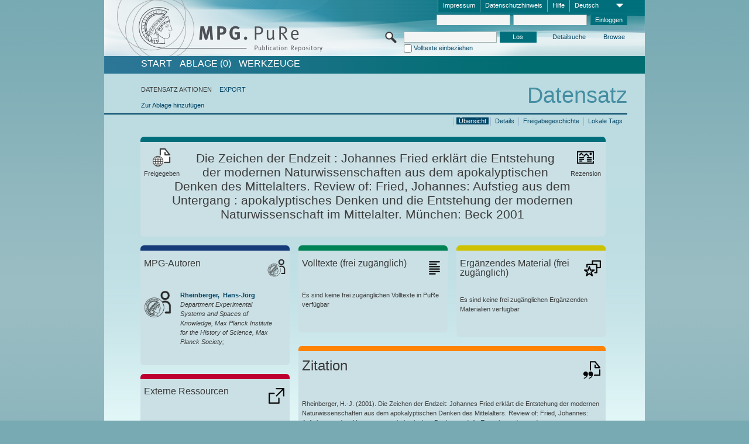

--- FILE ---
content_type: text/html;charset=UTF-8
request_url: https://pure.mpg.de/pubman/faces/ViewItemOverviewPage.jsp?itemId=item_2276052
body_size: 13195
content:
<!DOCTYPE html>
<html xmlns="http://www.w3.org/1999/xhtml"><head id="j_idt2"><link type="text/css" rel="stylesheet" href="/pubman/faces/javax.faces.resource/theme.css?ln=primefaces-aristo" /><link type="text/css" rel="stylesheet" href="/pubman/faces/javax.faces.resource/font-awesome-4.7.0/css/font-awesome.min.css" /><link type="text/css" rel="stylesheet" href="/pubman/faces/javax.faces.resource/commonJavaScript/jquery/css/jquery-ui-1.10.4.min.css" /><script type="text/javascript" src="/pubman/faces/javax.faces.resource/jsf.js?ln=javax.faces"></script><script type="text/javascript">if(window.PrimeFaces){PrimeFaces.settings.locale='de_DE';}</script>
    <title>Die Zeichen der Endzeit : Johannes Fried erklärt die Entstehung der modernen Naturwissenschaften aus dem apokalyptischen Denken des Mittelalters. Review of: Fried, Johannes: Aufstieg aus dem Untergang : apokalyptisches Denken und die Entstehung der modernen Naturwissenschaft im Mittelalter. München: Beck 2001 :: MPG.PuRe
    </title>
	<meta http-equiv="Content-Type" content="text/html; charset=utf-8" />
	<meta http-equiv="pragma" content="no-cache" />
	<meta http-equiv="cache-control" content="no-cache" />
	<meta http-equiv="expires" content="0" />
	<link href="/pubman/resources/cssFramework/main.css" type="text/css" rel="stylesheet" /><link href="/pubman/resources/cssFramework/themes/skin_MPG/styles/theme.css" type="text/css" rel="stylesheet"/><link rel="shortcut icon" type="image/png" href="/pubman/faces/javax.faces.resources/pubman_favicon_32_32.png"/>
	
	<style type="text/css">
		.headerLogo {background-image: none; }
	</style>
	<style type="text/css">
		.fa { line-height: inherit; margin-right: 0.454545em; color: #004465;}
	</style>
	
	<script type="text/javascript">var cookieVersion = "1.0";</script>
	
	<link rel="search" type="application/opensearchdescription+xml" title="Suche nach Publikationen in MPG.PuRe production" href="https://pure.mpg.de/pubman/faces/search/OpenSearch.jsp" /><script type="text/javascript" src="/pubman/faces/javax.faces.resource/jquery/jquery.js?ln=primefaces&amp;v=6.0"></script><script type="text/javascript" src="/pubman/faces/javax.faces.resource/scripts.js"></script><script type="text/javascript" src="/pubman/faces/javax.faces.resource/commonJavaScript/eSciDoc_javascript.js"></script><script type="text/javascript" src="/pubman/faces/javax.faces.resource/commonJavaScript/componentJavaScript/eSciDoc_ext_paginator.js"></script><script type="text/javascript" src="/pubman/faces/javax.faces.resource/commonJavaScript/componentJavaScript/eSciDoc_selectbox.js"></script><script type="text/javascript" src="/pubman/faces/javax.faces.resource/commonJavaScript/componentJavaScript/eSciDoc_item_list.js"></script><script type="text/javascript" src="/pubman/faces/javax.faces.resource/commonJavaScript/componentJavaScript/eSciDoc_full_item.js"></script><script type="text/javascript" src="/pubman/faces/javax.faces.resource/commonJavaScript/componentJavaScript/eSciDoc_single_elements.js"></script><script type="text/javascript" src="/pubman/faces/javax.faces.resource/commonJavaScript/componentJavaScript/breadcrump.js"></script>
	
	<link href="/cone/js/jquery.suggest.css" rel="stylesheet" type="text/css" />
    <link rel="unapi-server" type="application/xml" title="unAPI" href="https://pure.mpg.de/rest/unapi" />
<meta xmlns="http://www.w3.org/1999/xhtml" name="citation_publication_date"
      content="2001" />
<meta xmlns="http://www.w3.org/1999/xhtml" name="citation_author"
      content="Rheinberger, Hans-Jörg" />
<meta xmlns="http://www.w3.org/1999/xhtml" name="citation_author_institution"
      content="Department Experimental Systems and Spaces of Knowledge, Max Planck Institute for the History of Science, Max Planck Society" />
<meta xmlns="http://www.w3.org/1999/xhtml" name="citation_title"
      content="Die Zeichen der Endzeit : Johannes Fried erklärt die Entstehung der modernen &#xA;Naturwissenschaften aus dem apokalyptischen Denken des Mittelalters. Review of: &#xA;Fried, Johannes: Aufstieg aus dem Untergang : apokalyptisches Denken und die &#xA;Entstehung der modernen Naturwissenschaft im Mittelalter. München: Beck 2001" />
<meta xmlns="http://www.w3.org/1999/xhtml" name="citation_language" content="deu" />
<meta xmlns="http://www.w3.org/1999/xhtml" name="citation_journal_title"
      content="Literaturen" />
<meta xmlns="http://www.w3.org/1999/xhtml" name="citation_firstpage" content="68" />
<meta xmlns="http://www.w3.org/1999/xhtml" name="citation_lastpage" content="69" />
<meta xmlns="http://www.w3.org/1999/xhtml" name="DC.issued" content="2001" />
<meta xmlns="http://www.w3.org/1999/xhtml" name="DC.creator"
      content="Rheinberger, Hans-Jörg" />
<meta xmlns="http://www.w3.org/1999/xhtml" name="DC.title"
      content="Die Zeichen der Endzeit : Johannes Fried erklärt die Entstehung der modernen &#xA;Naturwissenschaften aus dem apokalyptischen Denken des Mittelalters. Review of: &#xA;Fried, Johannes: Aufstieg aus dem Untergang : apokalyptisches Denken und die &#xA;Entstehung der modernen Naturwissenschaft im Mittelalter. München: Beck 2001" />
<meta xmlns="http://www.w3.org/1999/xhtml" name="DC.language" content="deu" />
<meta xmlns="http://www.w3.org/1999/xhtml" name="DC.relation.ispartof"
      content="Literaturen" />
<meta xmlns="http://www.w3.org/1999/xhtml" name="DC.citation.spage" content="68" />
<meta xmlns="http://www.w3.org/1999/xhtml" name="DC.citation.epage" content="69" />
    <meta name="description" content="Autor: Rheinberger, Hans-Jörg; Genre: Rezension; Erschienen: 2001; Titel: Die Zeichen der Endzeit : Johannes Fried erklärt die Entstehung der modernen Naturwissenschaften aus dem apokalyptischen Denken des Mittelalters. Review of: Fried, Johannes: Aufstieg aus dem Untergang : apokalyptisches Denken und die Entstehung der modernen Naturwissenschaft im Mittelalter. München: Beck 2001" /><script type="text/javascript" src="/pubman/faces/javax.faces.resource/commonJavaScript/jquery/jquery-ui-1.10.4.min.js"></script>
	<!-- ACHTUNG: Mit untenstehenden Bibliotheken funktioniert der nanoScroller nicht !!!
	              Daher kann auch eSciDoc_full_item.js nicht auf die neue Syntax umgestellt werden!!!
	&lt;h:outputScript name="commonJavaScript/jquery/jquery-3.6.0.js" /&gt;
	&lt;h:outputScript name="commonJavaScript/jquery/jquery-migrate-3.3.2.js" /&gt;
	  -->
    <script src="/cone/js/jquery.suggest.js"></script><script type="text/javascript" src="/pubman/faces/javax.faces.resource/commonJavaScript/componentJavaScript/autoSuggestFunctions.js"></script>
    <style type="text/css">
        .dialogNoTitleBar .ui-dialog-titlebar {
            display: none;
        }

        .ui-dialog {
            background: #eee
        }
    </style>
    <script type="text/javascript">
        var currentDialog;
        var text = 'Mit dem nächsten Schritt ermächtigen Sie die Max Planck Digital Library, einen DataCite DOI (Digital Object Identifier) für diese in MPG.PuRe verzeichnete Publikation zu registrieren.<br/><br/>Die DOI-Registrierung kann nicht rückgängig gemacht werden. Deshalb bitten wir Sie, diese Funktion mit Bedacht und nur dann zu verwenden, wenn Sie sich der daraus entstehenden Konsequenzen bewusst sind.<br/><br/>Im Besonderen bestätigen Sie mit dieser DOI-Registrierung die wissenschaftliche Qualität des Inhalts, sowie die Tatsache, dass dieser Publikation bisher weder von Seiten der MPG, noch von einer anderen Stelle ein DOI zugewiesen worden ist. Nähere Informationen zu diesen Anforderungen finden Sie <a href="http://doi.mpdl.mpg.de/faq/#req" target="_new">hier</a>.<br/><br/>Darüber hinaus stimmen Sie zu, dass die URL des MPG.PuRe-Datensatzes sowie die bibliografischen Metadaten zum Zwecke der DOI-Registrierung an die Technische Informationsbibliothek (TIB) Hannover übermittelt werden dürfen.';

        function showDialog() {
            currentDialog = $("<p>" + text + "</p>").dialog({
                dialogClass: "dialogNoTitleBar",
                modal: true,
                width: "auto",
                resizable: false,
                draggable: false,
                width: 500,
                buttons: [{
                        text: "Abbrechen",
                        click: function() {
                            $(this).dialog("close");
                        }
                    },
                    {
                        text: "DOI erzeugen",
                        click: function() {
                            $(".hiddenLnkExecuteAddDoi").click();
                            $(this).dialog("close");
                        }
                    }
                ],
                close: function(event, ui) {
                    $(this).dialog("destroy");
                }
            });
        }
    </script></head>

<body lang="de">
        <!-- The unAPI Identifier for this item --><abbr class='unapi-id' title='item_2276052_5'></abbr>
        <div class="full wrapper"><input id="offset" type="hidden" name="offset" />
		<div class="full_area0 header clear">
			<!-- begin: header section (including meta menu, logo, searchMenu and main menu)-->
			<!-- import meta menu here --><div id="Header:metaMenuSkipLinkAnchor" class="full_area0 metaMenu">
		<!-- meta Menu starts here -->
<form id="Header:j_idt61" name="Header:j_idt61" method="post" action="/pubman/faces/ViewItemOverviewPage.jsp" enctype="application/x-www-form-urlencoded">
<input type="hidden" name="Header:j_idt61" value="Header:j_idt61" />
<span class="seperator"></span>
				<div class="medium_area0 endline selectContainer">
					<div class="medium_area0">
						<span class="medium_area0 selectionBox">Deutsch</span>
						<div class="min_imgArea selectboxIcon"> </div>
					</div><select id="Header:j_idt61:selSelectLocale" name="Header:j_idt61:selSelectLocale" class="medium_area0" size="1" title="Sprachauswahl." onchange="submit();">	<option value="en">English</option>
	<option value="de" selected="selected">Deutsch</option>
	<option value="ja">日本語</option>
</select>
				</div><span class="seperator"></span>

				<!-- Guide --><a id="Header:j_idt61:lnkPubManHelp" name="Header:j_idt61:lnkPubManHelp" href="https://colab.mpdl.mpg.de/mediawiki/MPG.PuRe_Help" rel="noreferrer noopener" title="MPG.PuRe Hilfe" target="_blank" class="free_area0_p8 endline">Hilfe</a><span class="seperator"></span>

				<!-- Privacy Policy --><a id="Header:j_idt61:lnkPrivacyPolicy" href="#" title="DatenschutzHinweis" onclick="jsf.util.chain(this,event,'loadBlog(\'http://colab.mpdl.mpg.de/mediawiki/MPG.PuRe_Datenschutzhinweis\');return false','mojarra.jsfcljs(document.getElementById(\'Header:j_idt61\'),{\'Header:j_idt61:lnkPrivacyPolicy\':\'Header:j_idt61:lnkPrivacyPolicy\'},\'\')');return false" class="free_area0_p8 endline">Datenschutzhinweis</a><span class="seperator"></span>

				<!-- Policy --><a id="Header:j_idt61:lnkPolicy" href="#" title="Leitlinien&amp;Impressum." onclick="jsf.util.chain(this,event,'loadBlog(\'http://colab.mpdl.mpg.de/mediawiki/MPG.PuRe_Impressum\');return false','mojarra.jsfcljs(document.getElementById(\'Header:j_idt61\'),{\'Header:j_idt61:lnkPolicy\':\'Header:j_idt61:lnkPolicy\'},\'\')');return false" class="free_area0_p8 endline">Impressum</a><span class="seperator"></span>

				<!-- CurrentIp -->

				<!-- LogIn, LogOut --><div id="Header:j_idt61:login" style="clear:right; margin-top:0.37em"><span class="seperator"></span><input id="Header:j_idt61:lnkLogin" type="submit" name="Header:j_idt61:lnkLogin" value="Einloggen" class="activeButton quickSearchBtn free_area0_p8 endline" /><input id="Header:j_idt61:inputUsername" type="text" name="Header:j_idt61:inputUsername" class="large_txtInput" />
					<!--
					&lt;p:watermark for="inputUsername" value="username"
						rendered="true" /&gt;
					--><span class="seperator"></span><input id="Header:j_idt61:inputSecretPassword" type="password" name="Header:j_idt61:inputSecretPassword" value="" class="large_txtInput" />
					<!--
					&lt;p:watermark for="inputSecretPassword" value="password"
						rendered="true" /&gt;
					--></div>

			<!-- meta Menu ends here --><input type="hidden" name="javax.faces.ViewState" id="j_id1:javax.faces.ViewState:0" value="AJkM72qk9CyI+BznAwLx5/XGV3mTcFx2c3rcCAw1PUhOvWfUz+Gk446d/[base64]/EkVZSrTIf7fii8YwQN6jc6CH56Dqaju1F0pChpx2iD8Q1/4dl3+TvmkI99NQFm4paNJEKnGw0IHLYwgjfMw0kEJgEOjTLeshBhL5TdFTx67bFGUS+AuGPdhApTfuGpVSKr5EMWFkSwF43St0d/aIcYOxCorspOxDWC7rpVT+hV2T3and/ptPLXH3GcAN5lyZxAW69GaTrUdqWfN/6+A0lY06MPb5Z+WpsDHtYKlVBUicTVYM6c5AxrWfa7Hto6KztHzBy1Dy+TRv+2JCL2Ui2xBnKDwyBPWZzk05CY4xrs2zfNC+9P6HF6v/7HyxYneIQdQKn+Nd4oY35X8pnC9JTLEzqOPBMUR7eSHJ0SElB4DPgdAn7S0kJJGS0CgkWbC1dz9LGnyq76blFVS469PK7oY8CgOmUtQJswMByKE7F4sIMkxiK9y4xapCtMqZrmW6u8lKxt+IX7Ci6kq26t1Ylm8dI+6++6MAFkE5IIaAR+B5xj4FV/HVxvzYexhXKvU1bjvNYtLpH1HhCKHjfjFmdgPvJ/EBEo+d8iyWfCk7N6jzY5+RjpwPJ9Pmr3TpP1C9XXFh449UQet0NIp4xR/SUKydHbQC6cILDuNmGrDmdlUXXgT9JNfs3ymcCp6AdmER49j4BEsyB7N5hgQxA+dINjCQTCQM3tS297tRfE9usNhnqxZ5cF73NbTub6uxk0AESxvv+6l7HvUm/[base64]/Ekm5yWGnzt9nbaR15ymYqQoS1fbqOnolMCF+ZXL8hQ649w99mXVHuiGNbRGfg0mPLSV8hVR4vU2m7DzaySbrpBO36ZSLgid3AzOf47XSq3m+v5EETxDpqUEoo/8mhIw7tgblc+micpvDwUFnA0UOdSQX4F/UbnKwU3YFiJ7X4eww6Z+oq1Ni2xYDL/LzdsjhzMRakEews0pwfHcPRRDzNtXQaAX9PgFni7X1oxtuWLjgf5scubhdH9jexNhCX9wO6hRe9khrt6LlF+kavKew6IipsCeS2JBXsXFLlWeOjJlZ/N+fjivflg4euB8SWxQKVReQrReFeXdpBbXw1dXSYzeFjkGYeJWF2nt6hSnS7GHdMUl6FRppfkAlNW5pw7j1QzAREx/aUFhZQ422t/[base64]/2mgNHknlztAaO4B1N54GdMMKvyQrPOd" autocomplete="off" />
</form></div>
			<div class="full_area0 LogoNSearch"><a id="Header:lnkStartPage" name="Header:lnkStartPage" href="/pubman/faces/HomePage.jsp" title="Zur PubMan Startseite wechseln."><img src="/pubman/resources/images/pure_logo_web.png" style="border:none;" class="tiny_marginLExcl headerLogo" /><span class="tiny_marginLExcl xDouble_area0 themePark "></span></a>
			<!-- import search here-->
	
	<div id="searchMenuSkipLinkAnchor" class="free_area0 searchMenu">
<form id="Header:j_idt103" name="Header:j_idt103" method="post" action="/pubman/faces/ViewItemOverviewPage.jsp" enctype="application/x-www-form-urlencoded">
<input type="hidden" name="Header:j_idt103" value="Header:j_idt103" />

			<span class="std_imgArea quickSearchIcon"> </span>
			<span class="xLarge_area0 quickSearchMenu"><input id="Header:j_idt103:quickSearchString" type="text" name="Header:j_idt103:quickSearchString" class="xLarge_txtInput quickSearchTextInput" title="Suchtext" /><span class="xLarge_checkbox quickSearchCheckBoxMenu"><input id="Header:j_idt103:quickSearchCheckBox" type="checkbox" name="Header:j_idt103:quickSearchCheckBox" /><label for="Header:j_idt103:quickSearchCheckBox">Volltexte einbeziehen</label></span>
			</span><input id="Header:j_idt103:btnQuickSearchStart" type="submit" name="Header:j_idt103:btnQuickSearchStart" value="Los" title="Suche starten." class="small_txtBtn activeButton quickSearchBtn" />
			<span class="free_area0"><a id="Header:j_idt103:lnkAdvancedSearch" name="Header:j_idt103:lnkAdvancedSearch" href="/pubman/faces/AdvancedSearchPage.jsp" title="Erweiterte Suchmöglichkeiten über freigegebene Datensätze" class="free_area0_p3 advancedSearchMenu tiny_marginLExcl">Detailsuche</a><a id="Header:j_idt103:lnkBrowseBy" href="#" title="Browsen nach Organisationen und weiteren Kategorien" onclick="mojarra.jsfcljs(document.getElementById('Header:j_idt103'),{'Header:j_idt103:lnkBrowseBy':'Header:j_idt103:lnkBrowseBy'},'');return false" class="free_area0_p3 organisationSearchMenu tiny_marginLExcl endline">Browse</a>
			</span><input type="hidden" name="javax.faces.ViewState" id="j_id1:javax.faces.ViewState:1" value="jmriGbL24TgfEw6M+UKEs7QwEQH7k28L88fmz5UKPgzMgBHHr3FBqq9FmLAzgJ0M8BjLEpmzXEFDsDihxJv44nNS/JblmSn6gZa71gNk5/Wy97JkiItT5atnNpnZ1eTMBjCtBt9847twRt86Ze1KcjVgxOXtmZyaHpEr3xlw+1aCJPJLsUrV8PBV97zWxffCJM6yJMtOW62jiFZQWvA5++WwsaVrzgcDvqEPFVqLPvVdd/031U9gcvI+/vS/[base64]//RmZsXscGbQDlABgyXYn02F/dvdmXQS/aXJ9rx5h5StEcAMjRJUubQW94qdE5A/[base64]/qpl+739u+M45pcPipyMa/5eede4yfwhlZo6EL58tJ6uRV0DJaKwO4zcvZ1pi3ByPnhtYQ19AfKDS8XcBPY28W9h8zJoc8o2crMpgG+zsSCDHuYCvVHPuv7qfOq1v1LYXvuSwydmfMvB4jOrWKL29RLabXFoV11eUAQNr6r+hlIY0BW1UEJU3238pwv4Ds/E4CVUZ0GbTv5UWjbDs2RcSofL0xMVAjxURcSysXa+AP6FZADfqFi9PSCkViAQUOjyrgHKtQ/mNwmkZZi9zQRXC8c/Ikx8Y9kUVb/bSk+t+TLvsk9tjcNLbGThSsJJRu/JaZ5zNl0JC3cVtOQVBspdaaELwzlvXNZgYZauQ19W9mFH7FTzSjLX+ASvx/2I3aR8pnCNguEtDVXOJRrou7JkVTYYY6ghgWR4k52lf3YEXrwB16eeEpQDauBm4tOhco4tiLUX/VfAiB6T7+npNxpT9mFE5nCiFVcTc1jZZcqaW47V1vi+g47vI9A8lP7SBRaMN9G22urDMGRh2wb78i0lD3jsqiZ7hpkIvKUtVUY19HulRT302BKbJCvEW4tS99FntyyQDZDoXR7CJXqOiuDMQ9jvAehpaV1wONiq3oLAxgJ0J5hwkvu3wXztDugrVcuqsH/iXN7Gfgie9v9f7gL/qhxHTZXfRgDQ6Eyx6IhMw8ge+9Q8WVF3ae2O5qxysM7SnsuJJBz6UXFgDvzvJYXQnhKnT9oaF+x1Jq/9nhJu3ZPmco4H8xFjrHK3Z3fvUKVFtTy0jnKaGDZIcMwnCVYN/[base64]/WslzpDmv8teMO50lWPx+2mM/hR4JQYWTNgqJMKb4CV48qr0mfl9CVjtSlO5iTgUKPMCsEAi2LKBaqlT6Hy5xHhCxcBCw" autocomplete="off" />
</form>
	</div>
			</div>
		</div>
		<!-- import main menu here -->
	
	<div id="mainMenuSkipLinkAnchor" class="full_area0 mainMenu"><a id="Header:lnkHome" name="Header:lnkHome" href="/pubman/faces/HomePage.jsp" title="Gehe zur PubMan Startseite." class="free_area0">START</a>
		<!--  start should replace the following later -->
		<!--  stop should replace the following later --><a id="Header:lnkCartItems" name="Header:lnkCartItems" href="/pubman/faces/CartItemsPage.jsp" title="Gehe zur Ablage." class="free_area0">ABLAGE  (0)</a><a id="Header:lnkTools" name="Header:lnkTools" href="/pubman/faces/ToolsPage.jsp" title="Gehe zur Werkzeug-Übersicht" class="free_area0">Werkzeuge</a>
	</div>
<form id="form1" name="form1" method="post" action="/pubman/faces/ViewItemOverviewPage.jsp" enctype="application/x-www-form-urlencoded">
<input type="hidden" name="form1" value="form1" />

                <div id="content" class="full_area0 clear">
                    <!-- begin: content section (including elements that visualy belong to the header (breadcrumb, headline, subheader and content menu)) -->
                    <div class="clear">
                        <div class="headerSection">
		<div class="clear breadcrumb">
			<!-- Breadcrumb starts here -->
			<ol>
				<li></li>
			</ol>
			<!-- Breadcrumb ends here -->
		</div>
                            <div id="contentSkipLinkAnchor" class="clear headLine">
                                <!-- Headline starts here -->
                                <h1>Datensatz
                                </h1>
                                <!-- Headline ends here -->
                            </div>
                        </div>
                        <div class="small_marginLIncl subHeaderSection">
                            <!-- content menu starts here --><div class="contentMenu">
                                <!-- content menu upper line starts here -->
                                <div class="free_area0 sub"><span class="free_area0">DATENSATZ AKTIONEN</span><span class="seperator void"></span><a id="form1:lnkLinkForExportView" name="form1:lnkLinkForExportView" href="ViewItemFullPage.jsp?itemId=item_2276052_5&amp;view=EXPORT" class="free_area0">EXPORT</a>
                                </div>
                                <!-- content menu upper line ends here -->
                                <!-- content menu lower line (actions) starts here --><div class="free_area0 sub action"><a id="form1:lnkAddToBasket" href="#" onclick="jsf.util.chain(this,event,'fullItemReloadAjax();','mojarra.jsfcljs(document.getElementById(\'form1\'),{\'form1:lnkAddToBasket\':\'form1:lnkAddToBasket\'},\'\')');return false">Zur Ablage hinzufügen</a>
                                    <!-- hidden Button for executing the addDoi command, after the jquery dialog has been confirmed --><a id="form1:lnkExecuteAddDoi" href="#" style="display:none;" onclick="jsf.util.chain(this,event,'fullItemReloadAjax();','mojarra.jsfcljs(document.getElementById(\'form1\'),{\'form1:lnkExecuteAddDoi\':\'form1:lnkExecuteAddDoi\'},\'\')');return false" class="hiddenLnkExecuteAddDoi">#</a></div>
                                <!-- content menu lower line (actions) ends here -->
                                <!-- content menu lower line (export) starts here --></div>
                            <!-- content menu ends here -->
                            <!-- Subheadline starts here -->
                            <!-- Subheadline ends here -->
                            <!-- JSF messages -->
                            <div class="subHeader">
                            </div>
                            <!-- Subheadline ends here -->
                        </div>
                    </div><div class="full_area0">
                        <div class="full_area0 fullItem">
                            <!-- Item control information starts here -->
                            <div class="full_area0 fullItemControls">
                                <span class="full_area0_p5"> <b class="free_area0 small_marginLExcl">  </b><span class="seperator"></span><a id="form1:lnkViewLocalTagsPage" name="form1:lnkViewLocalTagsPage" href="/pubman/faces/ViewLocalTagsPage.jsp" class="free_area0">Lokale Tags</a><span class="seperator"></span><a id="form1:lnkViewItemFull_btnItemVersions" href="#" onclick="mojarra.jsfcljs(document.getElementById('form1'),{'form1:lnkViewItemFull_btnItemVersions':'form1:lnkViewItemFull_btnItemVersions'},'');return false" class="free_area0">Freigabegeschichte</a><span class="seperator"></span><a id="form1:lnkViewItemPage" name="form1:lnkViewItemPage" href="https://pure.mpg.de/pubman/faces/ViewItemFullPage.jsp?itemId=item_2276052_5" class="free_area0">Details</a><span class="seperator"></span><a id="form1:lnkViewItemOverviewPage" name="form1:lnkViewItemOverviewPage" href="#contentSkipLinkAnchor" class="free_area0 actual">Übersicht</a><span class="seperator"></span>
								</span>
                            </div>
                            <!-- Item control information ends here -->
                            <!-- Paginator starts here --><span class="full_area0 pageBrowserItem"><span class="paginatorPanel"></span></span>
                            <!-- Paginator ends here -->
                            <!-- ItemView starts here --><div class="full_area0">
	
	<!-- Title tile --><div class="filled_area0 tiny_marginRExcl small_marginLExcl tile_category borderDarkTurquoise"><div class="filled_area0_p6">
			<!-- Status icon and label --><span class="status_group tiny_marginRExcl">
				<!-- transparent src image needed for correct illustration in IE -->
				<img class="big_imgBtn statusIcon releasedItem" src="../resources/images/overviewPage/1x1transparent.gif" />
				<br />Freigegeben</span>
			<!-- Genre(-group) icon and label --><span class="genre_group tiny_marginLExcl"><img src="../resources/images/overviewPage/article_31.png" class="big_imgBtn" />
				<br />Rezension</span>
			<!-- Publication title -->
			<h4 class="tile_publication_title">Die Zeichen der Endzeit : Johannes Fried erklärt die Entstehung der modernen Naturwissenschaften aus dem apokalyptischen Denken des Mittelalters. Review of: Fried, Johannes: Aufstieg aus dem Untergang : apokalyptisches Denken und die Entstehung der modernen Naturwissenschaft im Mittelalter. München: Beck 2001
			</h4></div></div><div class="huge_area0 xTiny_marginRExcl small_marginLExcl" style="overflow:visible;">

	<!-- Authors tile --><div class="huge_area0 tile_category borderDarkBlue">
		<!-- Authors tile title and icon --><div class="huge_area0_p6">
			<h5 class="tile_title">
				<img src="../resources/images/overviewPage/MPG_authors_31.png" class="big_imgBtn" align="right" />MPG-Autoren
			</h5></div>
		<!-- If no MPG authors available show message -->
		<!-- If no OpenSource authors available show message -->
		<!-- Iterator for MPG Authors --><div class="huge_area0_p0 nano" style="max-height:300px;"><div class="free_area0_p6 content">
					<div>
						<!-- Hidden ID (used to replace image with CoNE image if available [see JavaScript]) --><span class="mpgAuthorId noDisplay">/persons/resource/persons194297</span>
						<!-- specific --><span class="image">
							<!-- Standard image for Authors with CoNE link --><a href="https://pure.mpg.de/cone/persons/resource/persons194297" rel="noreferrer noopener" target="_blank">
								<img src="../resources/images/overviewPage/MPG_authors_64.png" class="large_imgImg xTiny_marginRExcl" align="left" /></a>
							<!-- Standard image for Authors without CoNE link --></span>
						<!-- Author textual information -->
						<p class="xLarge_area0 xTiny_marginLExcl">
							<!-- Author name with CoNE link --><span class="author_name"><a href="https://pure.mpg.de/cone/persons/resource/persons194297" rel="noreferrer noopener" target="_blank">Rheinberger, 
								Hans-Jörg</a></span>
							<!-- Author name without CoNE link -->
							<!-- Iterator for the authors organizations (linked in the publication) --><span class="author_organization">
									<br />Department Experimental Systems and Spaces of Knowledge, Max Planck Institute for the History of Science, Max Planck Society;</span>
						</p>
					</div></div></div>
		<!-- Iterator for OpenSource Authors --></div>
	
	<!-- External resource tile --><div class="huge_area0 tile_category borderRed">
		<!-- External resource title and icon --><div class="huge_area0_p6">
			<h5 class="tile_title">
				<img src="../resources/images/overviewPage/external_Ressources_31.png" class="big_imgBtn" align="right" />Externe Ressourcen
			</h5></div>
		<!-- If no external resources are available show message --><div class="huge_area0_p6">Es sind keine externen Ressourcen hinterlegt</div>
		<!-- Iterator for external resources --><div class="huge_area0_p0 nano" style="max-height:300px;min-height:62px;"><div class="free_area0_p6 content"></div></div></div>
	
	<!-- Fulltext tile --><div class="huge_area0 tile_category borderDarkGreen xTiny_marginRExcl">
		<!-- Fulltext title and icon --><div class="huge_area0_p6">
			<h5 class="tile_title">
				<img src="../resources/images/overviewPage/fulltext_31.png" class="big_imgBtn" align="right" />Volltexte (beschränkter Zugriff)
			</h5></div>
		<!-- If no fulltexts are available show message --><div class="huge_area0_p6">Für Ihren IP-Bereich sind aktuell keine Volltexte freigegeben.</div>
		<!-- Iterator for publicly accessible fulltexts (not only any-fulltext, but also postprint/preprint/publisher-version) --><div class="huge_area0_p0 nano" style="max-height:350px;"><div class="free_area0_p6 content"></div></div></div></div><div class="third_area0">
	
	<!-- Fulltext tile --><div class="huge_area0 tile_category borderDarkGreen xTiny_marginRExcl">
		<!-- Fulltext title and icon --><div class="huge_area0_p6">
			<h5 class="tile_title">
				<img src="../resources/images/overviewPage/fulltext_31.png" class="big_imgBtn" align="right" />Volltexte (frei zugänglich)
			</h5></div>
		<!-- If no fulltexts are available show message --><div class="huge_area0_p6">Es sind keine frei zugänglichen Volltexte in PuRe verfügbar</div>
		<!-- Iterator for publicly accessible fulltexts (not only any-fulltext, but also postprint/preprint/publisher-version) --><div class="huge_area0_p0 nano" style="max-height:350px;"><div class="free_area0_p6 content"></div></div></div>
	
	<!-- Supplementary Material tile --><div class="huge_area0 tile_category borderYellow">
		<!-- Supplementary Material title and icon --><div class="huge_area0_p6">
			<h5 class="tile_title">
				<img src="../resources/images/overviewPage/supplementary_material_31.png" class="big_imgBtn" align="right" />Ergänzendes Material (frei zugänglich)
			</h5></div>
		<!-- If no supplementary material is available show message --><div class="free_area0_p6">Es sind keine frei zugänglichen Ergänzenden Materialien verfügbar</div>
		<!-- Iterator for publicly accessible supplementary material --><div class="huge_area0_p0 nano" style="max-height:300px;"><div class="free_area0_p6 content"></div></div></div>
	
	<!-- Citation tile --><div class="third_area0 tile_category borderOrange">
		<!-- Citation title and icon --><div class="third_area0_p6">
			<h5 class="tile_citation_title">
				<img src="../resources/images/overviewPage/citation_31.png" class="big_imgBtn" align="right" />Zitation
			</h5></div>
		<!-- Citation text and PID --><div class="third_area0_p6">
			<!-- Citation -->
      <div class="Pubman">
         <p>Rheinberger, H.-J. <span class="DisplayDateStatus">(2001).</span> Die Zeichen der Endzeit: Johannes Fried erklärt die Entstehung
            der modernen Naturwissenschaften aus dem apokalyptischen Denken des Mittelalters. Review of: Fried, Johannes: Aufstieg aus
            dem Untergang: apokalyptisches Denken und die Entstehung der modernen Naturwissenschaft im Mittelalter. München: Beck 2001.<span
            class="Italic"><i> Literaturen,</i></span> (12), 68-69.
         </p>
      </div>
   
			<br />
			<!-- PID --><span id="form1:txtCitationUrlItemPid">Zitierlink: </span><a id="form1:lnkCitationURLItemPid" name="form1:lnkCitationURLItemPid" href="https://hdl.handle.net/11858/00-001M-0000-002A-937C-C" title="Führt zu der aktuellsten für Sie verfügbaren Version dieser Publikation. Abhängig vom Status der jüngsten Version und Ihren Nutzerrechten können dies unterschiedliche Versionen sein.">https://hdl.handle.net/11858/00-001M-0000-002A-937C-C</a>
			<!-- URL if PID is deactivated --></div></div>
	
	<!-- Abstract Tile --><div class="third_area0 tile_category borderBrown">
		<!-- Abstract title and image --><div class="third_area0_p6">
			<h5 class="tile_title">
				<img src="../resources/images/overviewPage/abstract_31.png" class="big_imgBtn" align="right" />Zusammenfassung
			</h5></div>
		<!-- If no abstracts are available show message--><div class="huge_area0_p6">Es ist keine Zusammenfassung verfügbar</div>
		<!-- Iterator for abstracts --></div></div></div>
                            <!-- ItemView ends here -->
                        </div></div>
                    <!-- end: content section -->
                </div><input type="hidden" name="javax.faces.ViewState" id="j_id1:javax.faces.ViewState:2" value="LhapNVZIW09iyZLrbGgblTGF6VVtWV82BnHo2fVVRZX21AjyBMQKFsjjzfJx2C5oSaPaf7LtVScIfT/3oXlYbTWpKHVoPTH3IixaujJnOWVIRvHnv/e6am5I+rWfu726vQ4WA4b5W6pOwBoMsv1WGI+uoMy+nhOgrbA5ACVI8GmgCk0+XyHZA8DLTYP5mP+5Anib9X+pScVZWisJsYA41EDDTCA6NAdXSjommAZc3+PBkxv+r7++jw8Rfqi2xmNT4JuslqeNE/l07e45auvddLXcphtMbo8M86HR+F9nKdyftyJlgBxXidJr0mwuL8Y7qGNZLQaHBDL3bRbl9kIqq6EUfcGCKoWfvDsQxJV6CgWCGh+Ieua/eOX1jVVMRMo9JK2piNLenVTnvE74ZKwAubqFKB1Um1tz8eKMgwaQPWIIlbxgpQ4GWZ/wFmv+sDBNNOcqK5rM+r8kmjYPx8lPCXbmL4EnV8AUba97yX1OR2Bsf1OAPhhtc8+bU230kM1vcrKgXc4p7V/MdDPjYohwysRM04rGzJNPSdKSUhTuXrGb9w0e+QP+qgU5hKDK0x+ipsZ42cixEIyjQ4xG9YbVUcXTK/bhlgWbF1lXwMpqZgToqgWe7q04YvG0JOBIGpP1P2k6kQtGsW+ShqIo8+U+cwAOEqOj8GWTLvt3sHDnr80k0Wpgv3DppP/rCo+bithP3EFQvYJ3C4526c6oHs8LoVjJ5JVdX0uv1+hGlX+ES9pgnCdKELXE0O+3vlOtXMYExfPyEnL/spZN/0Tdcwce5S5zs7BFVtWk4pW/VO476Z69/lpnFftPgBY8BQbkIyuReTXnbEDR4WM1pjwcfXJoPfspJiWRljaPKxyVGKAIG4oNYr++vZb4U94/+HeVouN85RNlgoNUxFQFWb9uN3E/7KBmcC7Uo+9k481Z5kQit2A3CHzijMI5cT8PHYKETC/B1a79kxtFMTKrMZikBbdpBx4oawvIc0F3foAdl4GlrVgkHSOcDo4yoYmxNnwmStGBuiE6SIN3zjqS1fieLcZySX5819HhTSV/XWNri1flmWVRTFC9xcizpMMbdg5BRJ/I+e1wI46jkkp9VChCMVZfUkGnN6pFfYfZlax31gAyaVDeitE9z6ElNMHngmV4y7S4855rQvn7Sewle+Y0FnzfqS0XqFRnutSaxx/FJkSYeOGBhxb6xFfzlXvSoqciiFI3NJgeXpC/hxG+AZLZh4a/fcdXNgW1ANEe6SUkhuR+zj7ILzOuApfpLWp8Iy/LmL9MlkHC5f61NIPIRI/tO2PZA/VU/ekVg4dF0wYQbM5rIlVVDw2nlc1UfLe2/ZtABQDO0VRzOK8E/WAJRmboJoIFBMH0Qdw07gUbd0bDYiVZt6uObzw/AYpX+irBlUJR8JnKhzInnMUWVum2+7rBVeYWni122HgGHg2NPXGwVvOtKLPYRofGIJ9pFna3RmP0PkiYoR1paAuK3kZUrMPFFIRPc6fn6jWkIF7FLdaAmkdX8UcDyT25YBY6BWja1ZpzTdHu5FjivX+l5+UOyf0emHniBUQAUHyDMt/Ae3FjuvPwlc2kp3sDQjnQHsNC2sFpT3y8IQvtLF9NLnayxbgeIBmnMn7itWlGsnkONxTHlb/GNXZTCbqkfXFU2DiaQiiUii25HK+cd2tz12rw2JUdDDQdyMjlu6dWDVLBlVL8XLQlzudgjBxIyitCojRXdWhySCp1+fZiCYFM1+TB8ZNVjH/8W3ll7lWJ7Edygv1sAZSOrJqSPV7JkIPi2VwS2jegZk5aghbRQMYxPuaIX6ZacqFgr3yT8QIjB2+Tnl3KlfIxE8UTKMHUpswnpeZOkcqBGORer1z0AUHVTh3aMAjBAiFA27xAXbWZrDNPali6GbOgIQJs0xX9k9EP62OWUttknegK" autocomplete="off" />
</form>
        </div>

		<div class="footer">

			<div class="full_area0">
				 
				<!-- Mattomo -->
<script data-name="matomo"  data-category="analytics" type="text/plain">
var _paq = _paq || [];
  /* tracker methods like "setCustomDimension" should be called before "trackPageView" */
  console.log(document.URL);

  var regexOverview = /https:\/\/pure\.mpg\.de\/pubman\/faces\/ViewItemOverviewPage\.jsp\?itemId=(item_\d+)_?\d?.*/;
  var matchOverview = regexOverview.exec(document.URL);
  var regexFull = /https:\/\/pure\.mpg\.de\/pubman\/faces\/ViewItemFullPage\.jsp\?itemId=(item_\d+)_?\d?.*/;
  var matchFull = regexFull.exec(document.URL);

  if (matchOverview != null && matchOverview[1] != null && matchOverview[1] !== undefined) {
    _paq.push(['setCustomUrl', 'https://pure.mpg.de/pubman/item/' + matchOverview[1]]);
  }
  else if (matchFull != null && matchFull[1] != null && matchFull[1] !== undefined) {
    _paq.push(['setCustomUrl', 'https://pure.mpg.de/pubman/item/' + matchFull[1]]);
  }
  
  _paq.push(['trackPageView']);
  _paq.push(["disableCookies"]);

  (function() {
    var u="//analytics.mpdl.mpg.de/";
    
    if (document.URL.toString() === 'https://pure.mpg.de/pubman/faces/ViewItemFullPage.jsp' ||
      document.URL.toString() === 'https://pure.mpg.de/pubman/faces/ViewItemOverviewPage.jsp') {
        return;
    }


    _paq.push(['setTrackerUrl', u+'piwik.php']);
    _paq.push(['setSiteId', '1']);

    var d=document, g=d.createElement('script'), s=d.getElementsByTagName('script')[0];
    g.type='text/javascript'; g.async=true; g.defer=true; g.src=u+'piwik.js'; s.parentNode.insertBefore(g,s);
  })();
</script>
<script defer src="https://assets.mpdl.mpg.de/static/mpdl-consent/consent-config-matomo.js"></script>
<script defer>
    window.addEventListener('load', ()=> {
        runConsentBanner({'privacyPolicyUrl' : 'https://colab.mpdl.mpg.de/mediawiki/MPG.PuRe_Datenschutzhinweis'});
    });
</script>

			</div>
		</div>
        
		<script type="text/javascript">
	        var suggestConeUrl = "https://pure.mpg.de/cone/";
        
		    var citationStyleSuggestBaseURL = '$1?format=json';
    		var citationStyleSuggestURL = suggestConeUrl + 'citation-styles/query';

			$(document).ready(function() {
				startNanoScrollerWhenLoaded();
				
				// Try to replace standard author images with CoNE-images
				replaceAuthorImage();
				checkUpdateCslUi();
			});

			// NanoScroller
			var counter = 0;
			var startNanoScrollerTimeout;

			// Add NanoScroller (Scrollbar only visible when hovering the marked div)
			function startNanoScrollerWhenLoaded() {
				clearTimeout(startNanoScrollerTimeout);
				switch (typeof $.fn.nanoScroller) {
					case 'function':
						var nanoDiv = $(".nano");
						nanoDiv.nanoScroller();
						break;
					default:
						counter++;
						if (counter < 10) {
							startNanoScrollerTimeout = setTimeout(startNanoScrollerWhenLoaded, 100);
						}
						break;
				}
			}

			// tries to replace the standard author image with the cone image.
			function replaceAuthorImage() {
				var url;
				var jsonRequestUrl;
				var imgElement;
				$('.mpgAuthorId').each(function(index) {
					url = $(this).text();
					jsonRequestUrl = 'https://pure.mpg.de/cone' + url + '?format=json';
					imgElement = $(this).parent().find('img').get(0);
					updateImage(imgElement, jsonRequestUrl);
				});
			}

			// JSon request to CoNE (works only if CoNE is on the same server as PubMan [Cross-site-scripting])
			// !DOES NOT WORK LOCALLY! (Cross-site-scripting)
			function updateImage(imgElement, jsonRequestUrl) {
				$.getJSON(jsonRequestUrl, function(result) {
					var pictureUrl = result.http_xmlns_com_foaf_0_1_depiction;
					if (pictureUrl != undefined && pictureUrl.trim() != '') {
						$(imgElement).attr('src', pictureUrl);
					}
				});
			}

			function checkUpdateCslUi() {
				(typeof updateCslUi == 'function') ? updateCslUi(): setTimeout("checkUpdateCslUi()", 30);
			}
		</script>
</body>

</html>